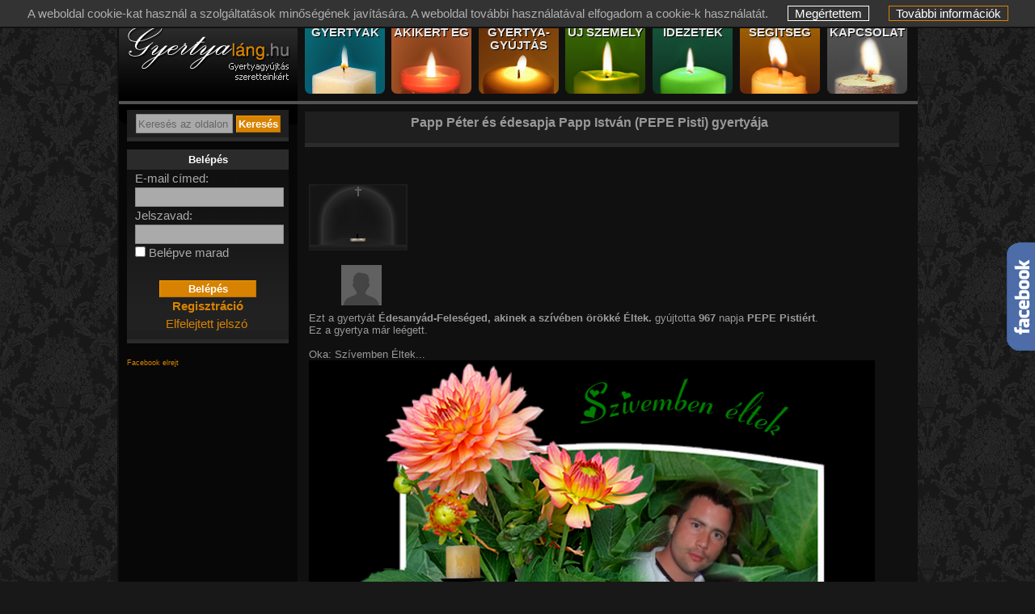

--- FILE ---
content_type: text/html
request_url: https://gyertyalang.hu/gyertya/263689671/
body_size: 6371
content:
<!DOCTYPE html> <html lang="hu"> <head> <meta name="theme-color" content="#D78301"> <meta http-equiv="Content-Type" content="text/html; charset=UTF-8"> <META HTTP-EQUIV="Content-Language" CONTENT="HU"> <meta name="viewport" content="width=width, initial-scale=1.0, minimum-scale=1.0"> <title>Gyertyaláng.hu | Papp Péter és édesapja Papp István - PEPE Pisti gyertyái</title> <META NAME="Title" CONTENT="Gyertyaláng.hu | Papp Péter és édesapja Papp István - PEPE Pisti gyertyái"> <META NAME="Keywords" CONTENT="gyertyagyújtás, Papp Péter és édesapja Papp István, PEPE Pisti, gyertya, emlék, gyász, "> <META NAME="Description" CONTENT="Gyertyaláng.hu | PEPE Pisti (Papp Péter és édesapja Papp István) gyertyái Papp Istvánszül: 1957 11 01 Putnokelhunyt: 2016 02 05 ÓzdPeti üzenete szeretteinek:Megérkezett Hozzám az Édesapám én gyermeki szeretettel"> <meta property="fb:app_id" content="181913775176443"> <meta name="viewport" content="width=device-width, initial-scale=1, user-scalable=yes"> <script type="text/javascript">
var root_dir = '';
</script> <meta property="og:image" content="https://gyertyalang.hu//feltoltott_kepek/2/8/22847/22847_221565.jpg"> <meta property="og:url" content="https://gyertyalang.hu/szemely/22847"> <meta property="og:type" content="article"> <meta property="og:title" content="Gyertyaláng.hu | Papp Péter és édesapja Papp István - PEPE Pisti gyertyái"> <meta property="og:description" content="Gyertyaláng.hu | PEPE Pisti (Papp Péter és édesapja Papp István) gyertyái Papp Istvánszül: 1957 11 01 Putnokelhunyt: 2016 02 05 ÓzdPeti üzenete szeretteinek:Megérkezett Hozzám az Édesapám én gyermeki szeretettel"> <link href="/css_uj/menutop.css?201801700" rel="stylesheet" type="text/css"> <link href="/css_uj/style.css?2020090201" rel="stylesheet" type="text/css"> <link href="/css_uj/gyertyak.css?201801700" rel="stylesheet" type="text/css"> <link rel="image_src" href="https://gyertyalang.hu//feltoltott_kepek/2/8/22847/22847_221565.jpg"> <script type="text/javascript" src="/js/sprintf.js"></script> <script type="text/javascript" src="/js/lang/HU/_lang.js"></script> <script type="text/javascript" src="/js/jqueryuj.js?20140325"></script> <script type="text/javascript" src="/js/jqueryajax.js?20230127"></script> <link rel="stylesheet" href="/js/lightbox/css/lightbox.css?20140325" type="text/css" media="screen"> <script type="text/javascript" src="/js/lightbox/js/lightbox.js?20140325"></script> <script type="text/javascript" src="/gyertya11.js?2016101801"></script> <script type="text/javascript" src="/js/jscookie__nojquery.js"></script> <script type="text/javascript" src="/js/lang_adm.js"></script> <script type="text/javascript" src="/js/jquery-ui-1.10.3.custom.min.js"></script> <link rel="stylesheet" href="/css/jquery-ui-1.10.3.custom.css" type="text/css"> <script src="/js/galleria/galleria-1.2.8.min.js"></script> <script type="text/javascript" src="/js/gallery/js/jquery.timers-1.2.js"></script> <Link rel="shortcut icon" href="/favicon.ico"> <link rel="icon" href="/favicon.ico"> <link rel="apple-touch-icon-precomposed" sizes="114x114" href="/apple-touch-icon-114x114-precomposed.png"> <link rel="apple-touch-icon-precomposed" sizes="72x72" href="/apple-touch-icon-72x72-precomposed.png"> <link rel="apple-touch-icon-precomposed" href="/apple-touch-icon-precomposed.png"> <script type="text/javascript">
var htmltilt = 0;
</script> </head> <body onload="cookie_onload();" style="background-color:#181818;"> <div id="fb-root"></div> <script type="text/javascript">
window.fbAsyncInit = function() {
FB.init({
appId : '181913775176443',
cookie : true,
xfbml : true,
version : 'v2.4'
});
};
(function(d, s, id){
var js, fjs = d.getElementsByTagName(s)[0];
if (d.getElementById(id)) {return;}
js = d.createElement(s); js.id = id;
js.src = "//connect.facebook.net/en_US/sdk.js";
fjs.parentNode.insertBefore(js, fjs);
}(document, 'script', 'facebook-jssdk'));
</script> <div id="kki_div">
A weboldal cookie-kat használ a szolgáltatások minőségének javítására. A weboldal további használatával elfogadom a cookie-k használatát. 
<a href="#" id="kki_bezar" onClick="cookie_oke_click()" title="Megértettem">Megértettem</a> <a href="/avnyilatkozat.php#cookie" id="kki_tovinfo" title="További információk">További információk</a> </div> <div style="position: fixed;" class="facebook_side"><a href="https://www.facebook.com/gyertyalang" target="_blank"><img src="/kepek/facebook.gif" alt="Gyertyaláng.hu a Facebook-on" title="Gyertyaláng.hu a Facebook-on"></a></div> <div id="ajaxoverlay" class="ajaxoverlay" style="display: none;"></div> <div id="lap" style="margin-right:auto;margin-left:auto; position:relative; text-align: left;"> <div id="fejlec">&nbsp; 
<div id="felsologo"> <div style="float:left;"><a href="/index.php" title="gyertya lista"><img src="/kepek/ures.gif" alt="Gyertyagyújtás" width="214" height="100" style="margin: 0px 0 0 0px;" title="gyertyaláng.hu"></a> </div> </div> <div id="nav-topmenu"> <ul id="nav"> <a href="/gyertyak.php?nezet=1" title="Gyertyák" class="egogyertyak"><li class="egogyertyak"><span><text>Gyertyák</text></span></li></a> <a href="/akikerteg.php?clear=1" title="Akikért ég"><li class="akikert"><span><text>Akikért ég</text></span></li></a> <a href="/ujgyertyavalaszt.php?clear=1" title="Gyertyagyújtás"><li class="gyertyagyujtas"><span><text class="smol">Gyertya- gyújtás</text><text class="big">Gyertyagyújtás</text></span></li></a> <a href="/ujszemelyvalaszt.php?clear=1" title="Új személy felvitele"><li class="ujszemely"><span><text>Új személy</text></span></li></a> <a href="/idezetek.php?clear=1" title="Idézetek"><li class="idezetek"><span><text>Idézetek</text></span></li></a> <a href="/segitseg.php" title="Segítség, gyakran ismételt kérdések"><li class="segitseg"><span><text>Segítség</text></span></li></a> <a href="/kapcsolat/" title="Kapcsolat"><li class="kapcsolat"><span><text>Kapcsolat</text></span></li></a> </ul> </div> </div> <div id="kozep"> <div id="tartalom_bal"> <script type="text/javascript">
$(document).ready(function(){
$("#keres_k_nev").autocomplete({
minLength: 2,
source: '/rpc1.php'+$(this).val(),
/* source: function( request, response ) {
var term $(this).val();
$.ajax({
url: "https://gyertyalang.hu/rpc1.php",
dataType: "jsonp",
data: {
featureClass: "P",
style: "full",
maxRows: 12,
name_startsWith: request.term
},
success: function( data ) {
response( $.map( data.geonames, function( item ) {
return {
label: item.name + (item.adminName1 ? ", " + item.adminName1 : "") + ", " + item.countryName,
value: item.name
}
}));
}
});
},
*/
delay: "10",
// when click or use arrow and return
select: function( event,ui ){
$(this).val(ui.item.value);
document.forms["keres_menu"].submit();
// return false;
}
});
/*
$("#keres_k_nev").keydown(function(event) {
if (event.which == 13) {
event.preventDefault();
document.forms["keres_menu"].submit();
}
});
$("#keres_k_nev").click(function(event) {
document.forms["keres_menu"].submit();
});
*/
});
</script> <style type="text/css">
.ui-autocomplete {
max-width: 220px;
font-size:13px;
text-align: left;
// overflow-y: auto;
/* prevent horizontal scrollbar */
// overflow-x: hidden;
}
</style> <div class="kereso"> <form name="keres_menu" id="keres_menu" method="get" action="/akikerteg.php"> <input type="hidden" name="keres_tip" value="1"> <input type="text" id="keres_k_alap" name="keres_alap" class="inputmezo" value="Keresés az oldalon" style="width:116px; color:#666;" maxlength="30"> <input type="text" id="keres_k_nev" name="keres_nev" class="inputmezo" value="" style="width:116px; display: none;" maxlength="30"> <input type="submit" name="btn_keres" class="narancsbutton" value="Keresés"> </form> </div> <div class="keret"> <div class="keret_teteje"><div style="font-size: 13px; font-weight:bold; padding:5px 0;">Belépés</div></div> <div class="keret_kozepe"> <div style="padding: 0 10px;"> <form name="frm_login" method="post" action="/gyertya/263689671/"> 
E-mail címed:<br> <input type="text" name="loginnev" size="20" class="inputmezo180" value=""><br>
Jelszavad:<br> <input type="password" name="jelszo" size="30" class="inputmezo180"><br> <input type="checkbox" value="1" name="chk_autologin" id="chk_autologin"> <label for="chk_autologin">Belépve marad</label><br><br> <div align="center"><input type="submit" name="btn_login" value="Belépés" class="narancsbutton120"></div> </form> <div align="center"> <a href="/user_reg.php" title="Regisztráció"><b>Regisztráció</b></a><br> <a href="/elfelejtett.php" title="Elfelejtett jelszó">Elfelejtett jelszó</a> <div class="fb-login-button" data-max-rows="1" data-size="medium" data-show-faces="false" data-auto-logout-link="false" data-scope="public_profile, email" onlogin="window.location.href='/index.php?fb_login=1&u='+encodeURI(document.URL);" sstyle="margin-left:20px;">Belépés Facebokkal</div> </div> </div> </div> <div class="keret_alja"></div> <br><span style="color:black;"></span> <form name="fb_show" method="POST" action=""> <input type="hidden" name="show" value="2"> <input type="submit" name="btn_fb_show" value="Facebook elrejt" class="btn_link" title="Facebook panel elrejtése"> </form> <div style="text-align: left; width:220px; height: 230px; overflow:hidden; margin-left:-9px;"> <div class="fb-page" data-href="https://www.facebook.com/gyertyalang" data-width="226" data-height="230" data-small-header="false" data-adapt-container-width="false" data-hide-cover="false" data-show-facepile="true" data-show-posts="false"><div class="fb-xfbml-parse-ignore"><blockquote cite="https://www.facebook.com/gyertyalang"><a href="https://www.facebook.com/gyertyalang">Gyertyaláng.hu</a></blockquote></div></div> </div> <br> <div class="keret_teteje" style="height:4px; margin-top:36px;"></div> <div class="keret_kozepe" style="text-align: center; font-size:13px;">
Jelenleg <span style="font-weight: bold;">1395</span>&nbsp;látogató és <span style="font-weight: bold;">40</span>&nbsp;gyertyagyújtó van itt,<br>
akik <span style="font-weight: bold;">70</span>&nbsp;személyért átlagosan <span style="font-weight: bold;">53</span>&nbsp;gyertyát gyújtanak percenként.
</div> <div class="keret_alja"></div> </div> <div align="center" title="Visszajelzés küldése az oldallal kapcsolatban"><br><br><br><br> <a href="/visszajelzes/">Visszajelzés</a> </div> <div align="center" title="Az oldal ajánlása másnak"><br><br> <a href="/ajanlas.php">Az oldal ajánlása</a> <br><br> </div> </div> <div id="tartalom_kozep_full"><div class="tbl_head"> <div class="fll" style="width:32px;">
&nbsp;
</div> <div class="erteeg_head" style="float: left;">
Papp Péter és édesapja Papp István (PEPE Pisti) gyertyája
</div> <div class="flr" style="width:32px;">
&nbsp;
</div> </div> <br class="clearb"> <div class="erteeg"> <div class="gyertyakeret" title="967 napja gyújtották (Ez a gyertya már leégett.)">&nbsp;
<div style="position: relative; top:34px; left:50px; margin:0; padding:0; width: 20px; height:19px; border: 0px solid #161616;"> <div class="gyertyalang_nincs"></div> <div class="gyertya0"></div> </div> <div class="jel_kereszt" title="Oka: elhunyt"></div> </div> <div class="profilkep" style="float:center; margin-left:35px; width:50px;" > <img src="/kepek/tn-no-profil.jpg" alt="Édesanyád-Feleséged, akinek a szívében örökké Éltek." height="50" width="50"><span><img src="/kepek/no-profil.jpg" alt="Édesanyád-Feleséged, akinek a szívében örökké Éltek."><br>Édesanyád-Feleséged, akinek a szívében örökké Éltek.</span></div>
Ezt a <span style="font-weight:bold;"> </span> gyertyát <span style="font-weight:bold;">Édesanyád-Feleséged, akinek a szívében örökké Éltek.</span> gyújtotta <span style="font-weight:bold;">967</span> napja <span style="font-weight:bold;">PEPE Pistiért</span>.
<br>
Ez a gyertya már leégett.
<br><br> 
Oka: Szívemben Éltek... &nbsp; 
<br> <div class="gondolat_keret"> <div style="text-align: center;"><img src="http://gyertyalang.hu/feltoltott_kepek/galeria/f/8/86844/e5995914141c249c7b52121bd29b1cad.png" alt="k41" width="700" height="500"></div> </div> <br style="clear:both;"> </div> <a name="sms_info"></a> <div class="erteeg"> <a href="/galeria_kepek.php?kid=22847" rel="nofollow" style="font-weight:normal; float:right; margin-right:6px;"><img style="float:right; margin-right:8px;" src="/kepek/upload.gif"><b> Tölts fel Te is képet a képgalériájába</b> </a> <a href="/gyertyagyujtas.php?kiert=22847"><img src="/kepek/gyufa_nagy.png" border="0" alt="gyertyagyújtás"> Új gyertya gyújtása </a> <a href="/gyertyak.php?kiert=22847"><img src="/kepek/gyertyai2.jpg" border="0" alt="gyertyái"> Gyertyái (1697 db)</a> <br><br> <a href="/belso_uzenet.php?gyertya=263689671"><img src="/kepek/szerkeszt.gif" border="0" alt="üzenet">&nbsp;&nbsp;Üzenet küldése a gyertya gyújtójának </a> <br> <br style="clear:both;"> <div class="user_keret"> <div style="float:right; margin-left:5px;" class="arany"> <br><a class="lightbox" title="" href="/feltoltott_kepek/2/8/22847/22847_221565.jpg" rel="lightbox"><img src="/feltoltott_kepek/2/8/22847/22847_221565.jpg" alt="gyertya" class="nagykep" style="width: expression(this.width > 400 ? '400px' : this.width);"></a><br> <br> </div> <br>
Született: 
1986. 10. 25. Kazincbarcika <br> <br>
Elhunyt: 
2011. 08. 29. Serényfalva <br> <br> <div><span style="font-family: arial black,avant garde; font-size: large;"><br><br>Papp István<br>szül: 1957.11.01&nbsp; Putnok<br>elhunyt: 2016.02.05. Ózd<br><br>Peti üzenete szeretteinek:<br><br>Megérkezett Hozzám az Édesapám,<br>én gyermeki szeretettel ölelem át.<br>Letörlöm megfáradt arcáról minden fájdalmát.<br>Azonnal kérdezném,<br>hogy van Édesanyám, s testvérbátyám.<br>De hosszú út van mögötted,<br>most pihenj Édesapám.<br>Nyugodjál meg, minket nem szakíthat szét semmi már.<br>Mi együtt megyünk tovább <br>a végtelenség útján.<br>Óvjuk, vigyázzuk Édesanyám,<br>s bátyám minden percét,<br>minden álmát.<br>S összekötjük földet-eget,<br>mint örök szeretet-szivárvány.<br><br>Nyugodjatok békében!<br><br></span></div> </div>
Első gyertya meggyújtva: 2011. 08. 30.<br>Gyújtotta: Higany
<div class="profilkep" style="float:center; margin-left:60px;margin-top:10px;margin-bottom:0px; width:50px;" ><img src="/kepek/tn-no-profil.jpg" alt="Higany" height="50" width="50" border="0"><span><img src="/kepek/no-profil.jpg" alt=""><br>Higany</span></div> <br>
1697 gyertya ég az eddig gyújtott 1746014 közül.
<table style="float:right; margin-right:120px;"> <tr><td colspan="2">&nbsp;</td></tr> <tr> <td> <a href="/szemely/22847"><img src="/kepek/adatlap.gif" border="0" alt="Oldala"></a> </td> <td> <a href="/szemely/22847">Oldala</a> </td> </tr> <tr><td colspan="2">&nbsp;</td></tr> <tr> <td> <a href="/belso_uzenet.php?gyertya=263689671"><img src="/kepek/szerkeszt.gif" border="0" alt="üzenet"></a> </td> <td> <a href="/belso_uzenet.php?gyertya=263689671">Üzenet küldése a gyertya gyújtójának</a> </td> </tr> <tr><td colspan="2">&nbsp;</td></tr> <tr> <td> <a href="/ajanl.php?ajanl_id=22847&amp;honnan=g263689671"><img src="/kepek/email.gif" border="0" alt="gyertyagyújtás elküldése"></a> </td> <td> <a href="/ajanl.php?ajanl_id=22847&amp;honnan=g263689671">Elküldöm egy ismerősömnek</a> </td> </tr> </table> <table> <tr><td colspan="2">&nbsp;</td></tr> <tr> <td> <a href="/gyertyagyujtas.php?kiert=22847"><img src="/kepek/gyufa_nagy.png" border="0" alt="Új gyertya gyújtása"></a> </td> <td> <a href="/gyertyagyujtas.php?kiert=22847">Új gyertya gyújtása</a> </td> </tr> <tr><td colspan="2">&nbsp;</td></tr> <tr> <td> <a href="/gyertyak.php?kiert=22847"><img src="/kepek/gyertyai2.jpg" border="0" alt="Gyertyái"></a> </td> <td> <a href="/gyertyak.php?kiert=22847">Gyertyái (1697 db)</a> </td> </tr> <tr><td colspan="2">&nbsp;</td></tr> <tr> <td> <a href="/terkep.php?kiert=22847"><img src="/kepek/terkep.gif" border="0" alt="Gyertyái a térképen"></a> </td> <td> <a href="/terkep.php?kiert=22847">Gyertyái a térképen</a> </td> </tr> </table> <br style="clear: both;"> <br><br style="margin-bottom: 8px;"> <div id="megosztas"> <span><b>Megosztás közösségi oldalakon:</b></span> <a class="megosztas_facebook" rel="nofollow" title="Papp Péter és édesapja Papp István (PEPE Pisti) gyertyáinak megosztása a Facebook-on." onclick="window.open('/tovabbit.php?m=fb&amp;v=erteeg&amp;e=22847&amp;t=1768816389', '_blank')"></a> <a class="megosztas_twitter" rel="nofollow" title="Papp Péter és édesapja Papp István (PEPE Pisti) gyertyáinak megosztása Twitteren-en." onclick="window.open('/tovabbit.php?m=twitt&amp;v=erteeg&amp;e=22847', '_blank')"></a> <a class="megosztas_startlap" rel="nofollow" target="_blank" title="Papp Péter és édesapja Papp István (PEPE Pisti) gyertyáinak megosztása Startlap-on." href="http://www.startlap.hu/" onclick="window.open('http://www.startlap.hu/sajat_linkek/addlink.php?url='+encodeURIComponent(location.href)+'&amp;title='+encodeURIComponent('Papp Péter és édesapja Papp István (PEPE Pisti) gyertyái'));return false;"></a> <a class="megosztas_myspace" rel="nofollow" title="Papp Péter és édesapja Papp István (PEPE Pisti) gyertyáinak megosztása Myspace-en." onclick="window.open('http://www.myspace.com/Modules/PostTo/Pages/?l=3&amp;u=https://gyertyalang.hu/erteeg.php?erteeg=22847', '_blank')"></a> <a class="megosztas_tumblr" rel="nofollow" title="Papp Péter és édesapja Papp István (PEPE Pisti) gyertyáinak megosztásaTumblr-en." onclick="window.open('/tovabbit.php?m=tumb&amp;v=erteeg&amp;e=22847&amp;t=Papp+P%C3%A9ter+%C3%A9s+%C3%A9desapja+Papp+Istv%C3%A1n+%28PEPE+Pisti%29+gyerty%C3%A1i', '_blank')"></a> <img src="/kepek/qrcode-icon.png" style="height:16px; cursor:pointer;" id="qr_show" alt="QR kód" title="Papp Péter és édesapja Papp István (PEPE Pisti) gyertyáinak megosztása QR kód segítségével.."> <img src="/kepek/1x1.jpg" alt="QR kód" style="z-index:10; position:absolute; margin-left: 5px; opacity:0; filter:alpha(opacity=0);" id="qr_img_adatlap" title="Papp Péter és édesapja Papp István (PEPE Pisti) gyertyáinak megosztása QR kód segítségével.."> <input type="hidden" value="https://gyertyalang.hu/qr_code/kiert_22847.png" id="qr_link"/> </div> <br style="clear:both;"> <br> <span onclick="javascript:hidevis('tbl_linkek');" class="linkek">Megosztás egyéb weboldalakon: megnyitásához kattints ide</span> <table border="0" id="tbl_linkek" style="display:none;"> <tr> <td>URL: :</td> <td> <input type="text" name="share_html" class="share" value="https://gyertyalang.hu/szemely/22847" readonly onclick="javascript:this.select();"/></td> </tr> <tr> <td>HTML </td> <td> <input type="text" name="share_html" class="share" value='<a href="https://gyertyalang.hu/szemely/22847">Papp Péter és édesapja Papp István (PEPE Pisti)</a>' readonly onclick="javascript:this.select();"/><br></td> </tr> <tr> <td>BB kód </td> <td> <input type="text" name="share_html" class="share" value="[url=https://gyertyalang.hu/szemely/22847]Papp Péter és édesapja Papp István (PEPE Pisti)[/url]" readonly onclick="javascript:this.select();"/><br></td> </tr> </table> <br><br> <div id="fb-root"></div> <script>
window.fbAsyncInit = function() {
FB.init({
appId : '186219098064743',
autoLogAppEvents : true,
xfbml : true,
version : 'v8.0'
});
};
</script> <script async defer crossorigin="anonymous" src="https://connect.facebook.net/hu_HU/sdk.js"></script> <div class="fb-comments" style="background-color:#cccccc;" data-href="http://gyertyalang.hu/gyertyagyujtas/szemely/22847/" data-width="710" data-num-posts="15" data-colorscheme="dark" data-order_by="reverse_time"></div> </div> <br></div> <div class="clear"></div> <div class="seged"></div> </div> <div id="lablec"> <div id="footer_text"> <div>Mindenkiért egy-egy gyertya égjen!</div> <a href="/kapcsolat.php"><span class="footer_list">Kapcsolat</span></a> <a href="/rolunk.php"><span class="footer_list">Rólunk</span></a> <a href="/segitseg.php"><span class="footer_list">Segítség</span></a> <a href="/avnyilatkozat.php"><span class="footer_list_end">Adatvédelmi nyilatkozat</span></a> <br>
Copyright © 2008-2026 Gyertyaláng.hu Port Kft. Powered By <a href="https://www.webtar.hu" target="_blank">www.webtar.hu</a>. Minden jog fenntartva.
</div> </div> </div> </body> </html>